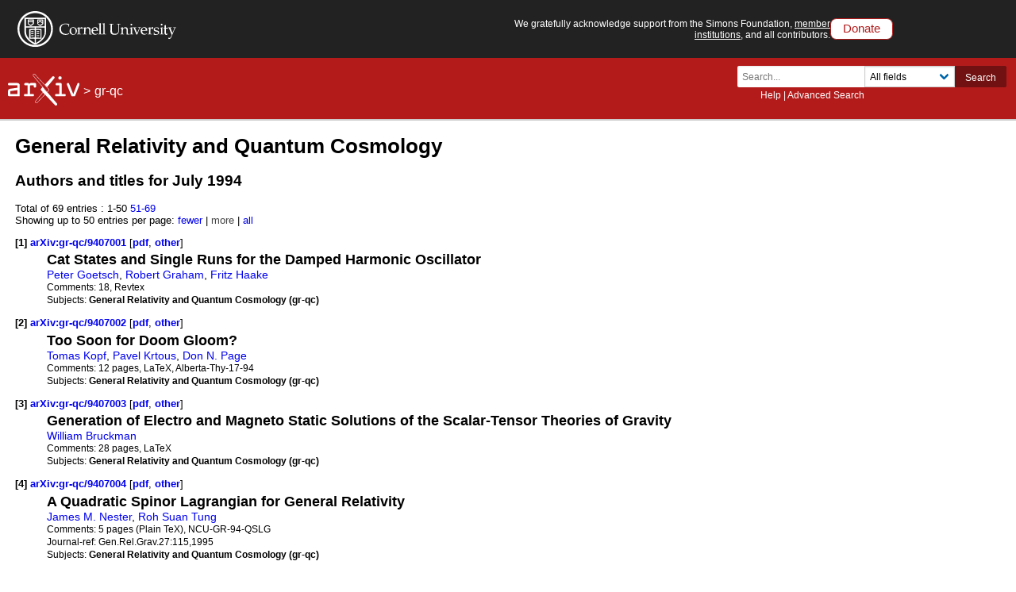

--- FILE ---
content_type: text/html; charset=utf-8
request_url: https://www.arxiv.org/list/gr-qc/1994-07
body_size: 80343
content:
<!DOCTYPE html>
<html lang="en">

<head>  <title>General Relativity and Quantum Cosmology Jul 1994</title>
  <meta name="viewport" content="width=device-width, initial-scale=1">
  <link rel="apple-touch-icon" sizes="180x180" href="/static/browse/0.3.4/images/icons/apple-touch-icon.png">
  <link rel="icon" type="image/png" sizes="32x32" href="/static/browse/0.3.4/images/icons/favicon-32x32.png">
  <link rel="icon" type="image/png" sizes="16x16" href="/static/browse/0.3.4/images/icons/favicon-16x16.png">
  <link rel="manifest" href="/static/browse/0.3.4/images/icons/site.webmanifest">
  <link rel="mask-icon" href="/static/browse/0.3.4/images/icons/safari-pinned-tab.svg" color="#5bbad5">
  <meta name="msapplication-TileColor" content="#da532c">
  <meta name="theme-color" content="#ffffff">
  <link rel="stylesheet" type="text/css" media="screen" href="/static/browse/0.3.4/css/arXiv.css?v=20241206" />
  <link rel="stylesheet" type="text/css" media="print" href="/static/browse/0.3.4/css/arXiv-print.css?v=20200611" />
  <link rel="stylesheet" type="text/css" media="screen" href="/static/browse/0.3.4/css/browse_search.css" />
  <script language="javascript" src="/static/browse/0.3.4/js/accordion.js" ></script>
  <script language="javascript" src="/static/browse/0.3.4/js/optin-modal.js?v=20250819"></script>
  
  <script src="/static/browse/0.3.4/js/mathjaxToggle.min.js" type="text/javascript"></script>
  <script type="text/javascript" language="javascript">mathjaxToggle();</script>
</head>

<body  class="with-cu-identity">
  
  
  <div class="flex-wrap-footer">
    <header>
      <a href="#content" class="is-sr-only">Skip to main content</a>
      <!-- start desktop header -->
      <div class="columns is-vcentered is-hidden-mobile" id="cu-identity">
        <div class="column" id="cu-logo">
          <a href="https://www.cornell.edu/"><img src="/static/browse/0.3.4/images/icons/cu/cornell-reduced-white-SMALL.svg" alt="Cornell University" /></a>
        </div><!-- /from April 7 at 1:00 AM to May 29 at 21:40 --><!-- /from May 2 at 1:00 AM to May 5 at 9:45 AM --><div class="column" id="support-ack">
          <span id="support-ack-url">We gratefully acknowledge support from the Simons Foundation, <a href="https://info.arxiv.org/about/ourmembers.html">member institutions</a>, and all contributors.</span>
          <a href="https://info.arxiv.org/about/donate.html" class="btn-header-donate">Donate</a>
        </div>
      </div>

      <div id="header" class="is-hidden-mobile">
<a aria-hidden="true" tabindex="-1" href="/IgnoreMe"></a>
<div class="header-breadcrumbs">
  <a href="/"><img src="/static/browse/0.3.4/images/arxiv-logo-one-color-white.svg" alt="arxiv logo" style="height:40px;"/></a> <span>&gt;</span>
  <a href="/list/gr-qc/recent">gr-qc</a>
  </div>

        <div class="columns is-vcentered is-mobile" style="justify-content: flex-end;">
        </div>

          <div class="search-block level-right">
    <form class="level-item mini-search" method="GET" action="https://arxiv.org/search">
      <div class="field has-addons">
        <div class="control">
          <input class="input is-small" type="text" name="query" placeholder="Search..." aria-label="Search term or terms" />
          <p class="help"><a href="https://info.arxiv.org/help">Help</a> | <a href="https://arxiv.org/search/advanced">Advanced Search</a></p>
        </div>
        <div class="control">
          <div class="select is-small">
            <select name="searchtype" aria-label="Field to search">
              <option value="all" selected="selected">All fields</option>
              <option value="title">Title</option>
              <option value="author">Author</option>
              <option value="abstract">Abstract</option>
              <option value="comments">Comments</option>
              <option value="journal_ref">Journal reference</option>
              <option value="acm_class">ACM classification</option>
              <option value="msc_class">MSC classification</option>
              <option value="report_num">Report number</option>
              <option value="paper_id">arXiv identifier</option>
              <option value="doi">DOI</option>
              <option value="orcid">ORCID</option>
              <option value="author_id">arXiv author ID</option>
              <option value="help">Help pages</option>
              <option value="full_text">Full text</option>
            </select>
          </div>
        </div>
        <input type="hidden" name="source" value="header">
        <button class="button is-small is-cul-darker">Search</button>
      </div>
    </form>
  </div>
     </div><!-- /end desktop header -->

      <div class="mobile-header">
        <div class="columns is-mobile">
          <div class="column logo-arxiv"><a href="https://arxiv.org/"><img src="/static/browse/0.3.4/images/arxiv-logomark-small-white.svg" alt="arXiv logo" style="height:60px;" /></a></div>
          <div class="column logo-cornell"><a href="https://www.cornell.edu/">
            <picture>
              <source media="(min-width: 501px)"
                srcset="/static/browse/0.3.4/images/icons/cu/cornell-reduced-white-SMALL.svg  400w"
                sizes="400w" />
              <source srcset="/static/browse/0.3.4/images/icons/cu/cornell_seal_simple_black.svg 2x" />
              <img src="/static/browse/0.3.4/images/icons/cu/cornell-reduced-white-SMALL.svg" alt="Cornell University Logo" />
            </picture>
          </a></div>
          <div class="column nav" id="toggle-container" role="menubar">
            <button class="toggle-control"><svg xmlns="http://www.w3.org/2000/svg" viewBox="0 0 512 512" class="icon filter-white"><title>open search</title><path d="M505 442.7L405.3 343c-4.5-4.5-10.6-7-17-7H372c27.6-35.3 44-79.7 44-128C416 93.1 322.9 0 208 0S0 93.1 0 208s93.1 208 208 208c48.3 0 92.7-16.4 128-44v16.3c0 6.4 2.5 12.5 7 17l99.7 99.7c9.4 9.4 24.6 9.4 33.9 0l28.3-28.3c9.4-9.4 9.4-24.6.1-34zM208 336c-70.7 0-128-57.2-128-128 0-70.7 57.2-128 128-128 70.7 0 128 57.2 128 128 0 70.7-57.2 128-128 128z"/></svg></button>
            <div class="mobile-toggle-block toggle-target">
              <form class="mobile-search-form" method="GET" action="https://arxiv.org/search">
                <div class="field has-addons">
                  <input class="input" type="text" name="query" placeholder="Search..." aria-label="Search term or terms" />
                  <input type="hidden" name="source" value="header">
                  <input type="hidden" name="searchtype" value="all">
                  <button class="button">GO</button>
                </div>
              </form>
            </div>

            <button class="toggle-control"><svg xmlns="http://www.w3.org/2000/svg" viewBox="0 0 448 512" class="icon filter-white" role="menu"><title>open navigation menu</title><path d="M16 132h416c8.837 0 16-7.163 16-16V76c0-8.837-7.163-16-16-16H16C7.163 60 0 67.163 0 76v40c0 8.837 7.163 16 16 16zm0 160h416c8.837 0 16-7.163 16-16v-40c0-8.837-7.163-16-16-16H16c-8.837 0-16 7.163-16 16v40c0 8.837 7.163 16 16 16zm0 160h416c8.837 0 16-7.163 16-16v-40c0-8.837-7.163-16-16-16H16c-8.837 0-16 7.163-16 16v40c0 8.837 7.163 16 16 16z"/ ></svg></button>
            <div class="mobile-toggle-block toggle-target">
              <nav class="mobile-menu" aria-labelledby="mobilemenulabel">
                <h2 id="mobilemenulabel">quick links</h2>
                <ul>
                    <li><a href="https://arxiv.org/login">Login</a></li>
                    <li><a href="https://info.arxiv.org/help">Help Pages</a></li>
                    <li><a href="https://info.arxiv.org/about">About</a></li>
                </ul>
              </nav>
            </div>
          </div>
        </div>
      </div><!-- /end mobile-header -->
    </header>

    <main>
      <div id="content">
<div id='content-inner'>
<div id='dlpage'>
  <h1>General Relativity and Quantum Cosmology</h1>


<h2>Authors and titles for July 1994 </h2>

      <div class='paging'>Total of 69 entries :      <span>1-50</span>
      <a href=/list/gr-qc/1994-07?skip=50&amp;show=50>51-69</a>

    </div>
    <div class='morefewer'>Showing up to 50 entries per page:
          <a href=/list/gr-qc/1994-07?skip=0&amp;show=25 rel="nofollow">
      fewer</a>
 |
          <span style="color: #454545">more</span>
 |
          <a href=/list/gr-qc/1994-07?skip=0&amp;show=2000 rel="nofollow">
      all</a>

    </div>



    <dl id='articles'>


    <dt>
      <a name='item1'>[1]</a>
      <a href ="/abs/gr-qc/9407001" title="Abstract" id="gr-qc/9407001">
        arXiv:gr-qc/9407001
      </a>
      
        [<a href="/pdf/gr-qc/9407001" title="Download PDF" id="pdf-gr-qc/9407001" aria-labelledby="pdf-gr-qc/9407001">pdf</a>, <a href="/format/gr-qc/9407001" title="Other formats" id="oth-gr-qc/9407001" aria-labelledby="oth-gr-qc/9407001">other</a>]
    </dt>
    <dd>
      <div class='meta'>
        <div class='list-title mathjax'><span class='descriptor'>Title:</span>
          Cat States and Single Runs for the Damped Harmonic Oscillator
        </div>
        <div class='list-authors'><a href="https://arxiv.org/search/gr-qc?searchtype=author&amp;query=Goetsch,+P">Peter Goetsch</a>, <a href="https://arxiv.org/search/gr-qc?searchtype=author&amp;query=Graham,+R">Robert Graham</a>, <a href="https://arxiv.org/search/gr-qc?searchtype=author&amp;query=Haake,+F">Fritz Haake</a></div>

        <div class='list-comments mathjax'><span class='descriptor'>Comments:</span>
          18, Revtex
        </div>


        <div class='list-subjects'><span class='descriptor'>Subjects:</span>
          <span class="primary-subject">General Relativity and Quantum Cosmology (gr-qc)</span>
        </div>

      </div>
    </dd>
    <dt>
      <a name='item2'>[2]</a>
      <a href ="/abs/gr-qc/9407002" title="Abstract" id="gr-qc/9407002">
        arXiv:gr-qc/9407002
      </a>
      
        [<a href="/pdf/gr-qc/9407002" title="Download PDF" id="pdf-gr-qc/9407002" aria-labelledby="pdf-gr-qc/9407002">pdf</a>, <a href="/format/gr-qc/9407002" title="Other formats" id="oth-gr-qc/9407002" aria-labelledby="oth-gr-qc/9407002">other</a>]
    </dt>
    <dd>
      <div class='meta'>
        <div class='list-title mathjax'><span class='descriptor'>Title:</span>
          Too Soon for Doom Gloom?
        </div>
        <div class='list-authors'><a href="https://arxiv.org/search/gr-qc?searchtype=author&amp;query=Kopf,+T">Tomas Kopf</a>, <a href="https://arxiv.org/search/gr-qc?searchtype=author&amp;query=Krtous,+P">Pavel Krtous</a>, <a href="https://arxiv.org/search/gr-qc?searchtype=author&amp;query=Page,+D+N">Don N. Page</a></div>

        <div class='list-comments mathjax'><span class='descriptor'>Comments:</span>
          12 pages, LaTeX, Alberta-Thy-17-94
        </div>


        <div class='list-subjects'><span class='descriptor'>Subjects:</span>
          <span class="primary-subject">General Relativity and Quantum Cosmology (gr-qc)</span>
        </div>

      </div>
    </dd>
    <dt>
      <a name='item3'>[3]</a>
      <a href ="/abs/gr-qc/9407003" title="Abstract" id="gr-qc/9407003">
        arXiv:gr-qc/9407003
      </a>
      
        [<a href="/pdf/gr-qc/9407003" title="Download PDF" id="pdf-gr-qc/9407003" aria-labelledby="pdf-gr-qc/9407003">pdf</a>, <a href="/format/gr-qc/9407003" title="Other formats" id="oth-gr-qc/9407003" aria-labelledby="oth-gr-qc/9407003">other</a>]
    </dt>
    <dd>
      <div class='meta'>
        <div class='list-title mathjax'><span class='descriptor'>Title:</span>
          Generation of Electro and Magneto Static Solutions of the Scalar-Tensor Theories of Gravity
        </div>
        <div class='list-authors'><a href="https://arxiv.org/search/gr-qc?searchtype=author&amp;query=Bruckman,+W">William Bruckman</a></div>

        <div class='list-comments mathjax'><span class='descriptor'>Comments:</span>
          28 pages, LaTeX
        </div>


        <div class='list-subjects'><span class='descriptor'>Subjects:</span>
          <span class="primary-subject">General Relativity and Quantum Cosmology (gr-qc)</span>
        </div>

      </div>
    </dd>
    <dt>
      <a name='item4'>[4]</a>
      <a href ="/abs/gr-qc/9407004" title="Abstract" id="gr-qc/9407004">
        arXiv:gr-qc/9407004
      </a>
      
        [<a href="/pdf/gr-qc/9407004" title="Download PDF" id="pdf-gr-qc/9407004" aria-labelledby="pdf-gr-qc/9407004">pdf</a>, <a href="/format/gr-qc/9407004" title="Other formats" id="oth-gr-qc/9407004" aria-labelledby="oth-gr-qc/9407004">other</a>]
    </dt>
    <dd>
      <div class='meta'>
        <div class='list-title mathjax'><span class='descriptor'>Title:</span>
          A Quadratic Spinor Lagrangian for General Relativity
        </div>
        <div class='list-authors'><a href="https://arxiv.org/search/gr-qc?searchtype=author&amp;query=Nester,+J+M">James M. Nester</a>, <a href="https://arxiv.org/search/gr-qc?searchtype=author&amp;query=Tung,+R+S">Roh Suan Tung</a></div>

        <div class='list-comments mathjax'><span class='descriptor'>Comments:</span>
          5 pages (Plain TeX), NCU-GR-94-QSLG
        </div>

        <div class='list-journal-ref'><span class='descriptor'>Journal-ref:</span>
          Gen.Rel.Grav.27:115,1995
        </div>

        <div class='list-subjects'><span class='descriptor'>Subjects:</span>
          <span class="primary-subject">General Relativity and Quantum Cosmology (gr-qc)</span>
        </div>

      </div>
    </dd>
    <dt>
      <a name='item5'>[5]</a>
      <a href ="/abs/gr-qc/9407005" title="Abstract" id="gr-qc/9407005">
        arXiv:gr-qc/9407005
      </a>
      
        [<a href="/pdf/gr-qc/9407005" title="Download PDF" id="pdf-gr-qc/9407005" aria-labelledby="pdf-gr-qc/9407005">pdf</a>, <a href="/format/gr-qc/9407005" title="Other formats" id="oth-gr-qc/9407005" aria-labelledby="oth-gr-qc/9407005">other</a>]
    </dt>
    <dd>
      <div class='meta'>
        <div class='list-title mathjax'><span class='descriptor'>Title:</span>
          A Class of Quasi-Stationary Regular Line Elements for the Schwarzschild Geometry
        </div>
        <div class='list-authors'><a href="https://arxiv.org/search/gr-qc?searchtype=author&amp;query=Lake,+K">Kayll Lake</a></div>

        <div class='list-comments mathjax'><span class='descriptor'>Comments:</span>
          2 pages, LaTeX
        </div>


        <div class='list-subjects'><span class='descriptor'>Subjects:</span>
          <span class="primary-subject">General Relativity and Quantum Cosmology (gr-qc)</span>
        </div>

      </div>
    </dd>
    <dt>
      <a name='item6'>[6]</a>
      <a href ="/abs/gr-qc/9407006" title="Abstract" id="gr-qc/9407006">
        arXiv:gr-qc/9407006
      </a>
      
        [<a href="/pdf/gr-qc/9407006" title="Download PDF" id="pdf-gr-qc/9407006" aria-labelledby="pdf-gr-qc/9407006">pdf</a>, <a href="/format/gr-qc/9407006" title="Other formats" id="oth-gr-qc/9407006" aria-labelledby="oth-gr-qc/9407006">other</a>]
    </dt>
    <dd>
      <div class='meta'>
        <div class='list-title mathjax'><span class='descriptor'>Title:</span>
          Extended Geometry of Black Holes
        </div>
        <div class='list-authors'><a href="https://arxiv.org/search/gr-qc?searchtype=author&amp;query=Peeters,+K">K. Peeters</a>, <a href="https://arxiv.org/search/gr-qc?searchtype=author&amp;query=Schweigert,+C">C. Schweigert</a>, <a href="https://arxiv.org/search/gr-qc?searchtype=author&amp;query=van+Holten,+J">J.W. van Holten</a></div>

        <div class='list-comments mathjax'><span class='descriptor'>Comments:</span>
          9pp. (A4) LaTeX, <a href="http://epsf.sty" rel="external noopener nofollow" class="link-external link-http">this http URL</a>, 1 figure, appended as a compressed and uuencoded postscript file, NIKHEF-H/94-03
        </div>

        <div class='list-journal-ref'><span class='descriptor'>Journal-ref:</span>
          Class.Quant.Grav.12:173-180,1995
        </div>

        <div class='list-subjects'><span class='descriptor'>Subjects:</span>
          <span class="primary-subject">General Relativity and Quantum Cosmology (gr-qc)</span>; High Energy Physics - Theory (hep-th)
        </div>

      </div>
    </dd>
    <dt>
      <a name='item7'>[7]</a>
      <a href ="/abs/gr-qc/9407007" title="Abstract" id="gr-qc/9407007">
        arXiv:gr-qc/9407007
      </a>
      
        [<a href="/pdf/gr-qc/9407007" title="Download PDF" id="pdf-gr-qc/9407007" aria-labelledby="pdf-gr-qc/9407007">pdf</a>, <a href="/format/gr-qc/9407007" title="Other formats" id="oth-gr-qc/9407007" aria-labelledby="oth-gr-qc/9407007">other</a>]
    </dt>
    <dd>
      <div class='meta'>
        <div class='list-title mathjax'><span class='descriptor'>Title:</span>
          Exact Solutions for Cosmological Perturbations with Collisionless Matter
        </div>
        <div class='list-authors'><a href="https://arxiv.org/search/gr-qc?searchtype=author&amp;query=Schwarz,+D+J">Dominik J. Schwarz</a></div>

        <div class='list-comments mathjax'><span class='descriptor'>Comments:</span>
          4 pp., LaTeX, 2 figures (postscript), TUW-94-11
        </div>


        <div class='list-subjects'><span class='descriptor'>Subjects:</span>
          <span class="primary-subject">General Relativity and Quantum Cosmology (gr-qc)</span>; Astrophysics (astro-ph)
        </div>

      </div>
    </dd>
    <dt>
      <a name='item8'>[8]</a>
      <a href ="/abs/gr-qc/9407008" title="Abstract" id="gr-qc/9407008">
        arXiv:gr-qc/9407008
      </a>
      
        [<a href="/pdf/gr-qc/9407008" title="Download PDF" id="pdf-gr-qc/9407008" aria-labelledby="pdf-gr-qc/9407008">pdf</a>, <a href="/format/gr-qc/9407008" title="Other formats" id="oth-gr-qc/9407008" aria-labelledby="oth-gr-qc/9407008">other</a>]
    </dt>
    <dd>
      <div class='meta'>
        <div class='list-title mathjax'><span class='descriptor'>Title:</span>
          On Variational Principles for Gravitating Perfect Fluids
        </div>
        <div class='list-authors'><a href="https://arxiv.org/search/gr-qc?searchtype=author&amp;query=Brown,+J+D">J. David Brown</a></div>

        <div class='list-comments mathjax'><span class='descriptor'>Comments:</span>
          (29 pages, REVTEX) (\end{document} statement has been added. That&#39;s all.)
        </div>


        <div class='list-subjects'><span class='descriptor'>Subjects:</span>
          <span class="primary-subject">General Relativity and Quantum Cosmology (gr-qc)</span>
        </div>

      </div>
    </dd>
    <dt>
      <a name='item9'>[9]</a>
      <a href ="/abs/gr-qc/9407009" title="Abstract" id="gr-qc/9407009">
        arXiv:gr-qc/9407009
      </a>
      
        [<a href="/pdf/gr-qc/9407009" title="Download PDF" id="pdf-gr-qc/9407009" aria-labelledby="pdf-gr-qc/9407009">pdf</a>, <a href="/format/gr-qc/9407009" title="Other formats" id="oth-gr-qc/9407009" aria-labelledby="oth-gr-qc/9407009">other</a>]
    </dt>
    <dd>
      <div class='meta'>
        <div class='list-title mathjax'><span class='descriptor'>Title:</span>
          Instability Proof for Einstein-Yang-Mills Solitons with Arbitrary Gauge Groups
        </div>
        <div class='list-authors'><a href="https://arxiv.org/search/gr-qc?searchtype=author&amp;query=Brodbeck,+O">Othmar Brodbeck</a>, <a href="https://arxiv.org/search/gr-qc?searchtype=author&amp;query=Straumann,+N">Norbert Straumann</a></div>

        <div class='list-comments mathjax'><span class='descriptor'>Comments:</span>
          18 pages, Latex, ZU-TH 19/94
        </div>


        <div class='list-subjects'><span class='descriptor'>Subjects:</span>
          <span class="primary-subject">General Relativity and Quantum Cosmology (gr-qc)</span>
        </div>

      </div>
    </dd>
    <dt>
      <a name='item10'>[10]</a>
      <a href ="/abs/gr-qc/9407010" title="Abstract" id="gr-qc/9407010">
        arXiv:gr-qc/9407010
      </a>
      
        [<a href="/pdf/gr-qc/9407010" title="Download PDF" id="pdf-gr-qc/9407010" aria-labelledby="pdf-gr-qc/9407010">pdf</a>, <a href="/format/gr-qc/9407010" title="Other formats" id="oth-gr-qc/9407010" aria-labelledby="oth-gr-qc/9407010">other</a>]
    </dt>
    <dd>
      <div class='meta'>
        <div class='list-title mathjax'><span class='descriptor'>Title:</span>
          Four Dimensional Conformal Gravity, Confinement, and Galactic Rotation Curves
        </div>
        <div class='list-authors'><a href="https://arxiv.org/search/gr-qc?searchtype=author&amp;query=Mannheim,+P+D">Philip D. Mannheim</a> (University of Connecticut)</div>

        <div class='list-comments mathjax'><span class='descriptor'>Comments:</span>
          UCONN-94-3, plain TeX, 14 pages (plus 1 figure already shown in Ap. J. 419, 150 (1993) - or requests to mannheim@uconnvm.<a href="http://uconn.edu" rel="external noopener nofollow" class="link-external link-http">this http URL</a>). To appear in the proceedings of PASCOS 94
        </div>


        <div class='list-subjects'><span class='descriptor'>Subjects:</span>
          <span class="primary-subject">General Relativity and Quantum Cosmology (gr-qc)</span>; Astrophysics (astro-ph); High Energy Physics - Theory (hep-th)
        </div>

      </div>
    </dd>
    <dt>
      <a name='item11'>[11]</a>
      <a href ="/abs/gr-qc/9407011" title="Abstract" id="gr-qc/9407011">
        arXiv:gr-qc/9407011
      </a>
      
        [<a href="/pdf/gr-qc/9407011" title="Download PDF" id="pdf-gr-qc/9407011" aria-labelledby="pdf-gr-qc/9407011">pdf</a>, <a href="/format/gr-qc/9407011" title="Other formats" id="oth-gr-qc/9407011" aria-labelledby="oth-gr-qc/9407011">other</a>]
    </dt>
    <dd>
      <div class='meta'>
        <div class='list-title mathjax'><span class='descriptor'>Title:</span>
          Parametric Manifolds I: Extrinsic Approach
        </div>
        <div class='list-authors'><a href="https://arxiv.org/search/gr-qc?searchtype=author&amp;query=Boersma,+S">Stuart Boersma</a>, <a href="https://arxiv.org/search/gr-qc?searchtype=author&amp;query=Dray,+T">Tevian Dray</a></div>

        <div class='list-comments mathjax'><span class='descriptor'>Comments:</span>
          Plain TeX, 21 pages, no figures
        </div>

        <div class='list-journal-ref'><span class='descriptor'>Journal-ref:</span>
          J.Math.Phys. 36 (1995) 1378-1393
        </div>

        <div class='list-subjects'><span class='descriptor'>Subjects:</span>
          <span class="primary-subject">General Relativity and Quantum Cosmology (gr-qc)</span>; Differential Geometry (math.DG)
        </div>

      </div>
    </dd>
    <dt>
      <a name='item12'>[12]</a>
      <a href ="/abs/gr-qc/9407012" title="Abstract" id="gr-qc/9407012">
        arXiv:gr-qc/9407012
      </a>
      
        [<a href="/pdf/gr-qc/9407012" title="Download PDF" id="pdf-gr-qc/9407012" aria-labelledby="pdf-gr-qc/9407012">pdf</a>, <a href="/format/gr-qc/9407012" title="Other formats" id="oth-gr-qc/9407012" aria-labelledby="oth-gr-qc/9407012">other</a>]
    </dt>
    <dd>
      <div class='meta'>
        <div class='list-title mathjax'><span class='descriptor'>Title:</span>
          Parametric Manifolds II: Intrinsic Approach
        </div>
        <div class='list-authors'><a href="https://arxiv.org/search/gr-qc?searchtype=author&amp;query=Boersma,+S">Stuart Boersma</a>, <a href="https://arxiv.org/search/gr-qc?searchtype=author&amp;query=Dray,+T">Tevian Dray</a></div>

        <div class='list-comments mathjax'><span class='descriptor'>Comments:</span>
          Plain TeX, 13 pages, no figures
        </div>

        <div class='list-journal-ref'><span class='descriptor'>Journal-ref:</span>
          J.Math.Phys. 36 (1995) 1394-1403
        </div>

        <div class='list-subjects'><span class='descriptor'>Subjects:</span>
          <span class="primary-subject">General Relativity and Quantum Cosmology (gr-qc)</span>; Differential Geometry (math.DG)
        </div>

      </div>
    </dd>
    <dt>
      <a name='item13'>[13]</a>
      <a href ="/abs/gr-qc/9407013" title="Abstract" id="gr-qc/9407013">
        arXiv:gr-qc/9407013
      </a>
      
        [<a href="/pdf/gr-qc/9407013" title="Download PDF" id="pdf-gr-qc/9407013" aria-labelledby="pdf-gr-qc/9407013">pdf</a>, <a href="/format/gr-qc/9407013" title="Other formats" id="oth-gr-qc/9407013" aria-labelledby="oth-gr-qc/9407013">other</a>]
    </dt>
    <dd>
      <div class='meta'>
        <div class='list-title mathjax'><span class='descriptor'>Title:</span>
          Gravity Balls
        </div>
        <div class='list-authors'><a href="https://arxiv.org/search/gr-qc?searchtype=author&amp;query=Lohia,+D">Daksh Lohia</a></div>

        <div class='list-comments mathjax'><span class='descriptor'>Comments:</span>
          Normal TeX, 6 pages, 1 figure available from author
        </div>


        <div class='list-subjects'><span class='descriptor'>Subjects:</span>
          <span class="primary-subject">General Relativity and Quantum Cosmology (gr-qc)</span>
        </div>

      </div>
    </dd>
    <dt>
      <a name='item14'>[14]</a>
      <a href ="/abs/gr-qc/9407014" title="Abstract" id="gr-qc/9407014">
        arXiv:gr-qc/9407014
      </a>
      
        [<a href="/pdf/gr-qc/9407014" title="Download PDF" id="pdf-gr-qc/9407014" aria-labelledby="pdf-gr-qc/9407014">pdf</a>, <a href="/format/gr-qc/9407014" title="Other formats" id="oth-gr-qc/9407014" aria-labelledby="oth-gr-qc/9407014">other</a>]
    </dt>
    <dd>
      <div class='meta'>
        <div class='list-title mathjax'><span class='descriptor'>Title:</span>
          Non - Topological Solitons in non-minimally coupled Scalar fields: Theory and consequences
        </div>
        <div class='list-authors'><a href="https://arxiv.org/search/gr-qc?searchtype=author&amp;query=Lohia,+D">Daksh Lohia</a></div>

        <div class='list-comments mathjax'><span class='descriptor'>Comments:</span>
          Normal TeX, 19 pages, 3 figures available from author
        </div>


        <div class='list-subjects'><span class='descriptor'>Subjects:</span>
          <span class="primary-subject">General Relativity and Quantum Cosmology (gr-qc)</span>
        </div>

      </div>
    </dd>
    <dt>
      <a name='item15'>[15]</a>
      <a href ="/abs/gr-qc/9407015" title="Abstract" id="gr-qc/9407015">
        arXiv:gr-qc/9407015
      </a>
      
        [<a href="/pdf/gr-qc/9407015" title="Download PDF" id="pdf-gr-qc/9407015" aria-labelledby="pdf-gr-qc/9407015">pdf</a>, <a href="/format/gr-qc/9407015" title="Other formats" id="oth-gr-qc/9407015" aria-labelledby="oth-gr-qc/9407015">other</a>]
    </dt>
    <dd>
      <div class='meta'>
        <div class='list-title mathjax'><span class='descriptor'>Title:</span>
          Simplicial Euclidean Relativistic Lagrangian
        </div>
        <div class='list-authors'><a href="https://arxiv.org/search/gr-qc?searchtype=author&amp;query=Piso,+M+I">Marius. I. Piso</a></div>

        <div class='list-comments mathjax'><span class='descriptor'>Comments:</span>
          9p., TCILatex
        </div>


        <div class='list-subjects'><span class='descriptor'>Subjects:</span>
          <span class="primary-subject">General Relativity and Quantum Cosmology (gr-qc)</span>; High Energy Physics - Theory (hep-th)
        </div>

      </div>
    </dd>
    <dt>
      <a name='item16'>[16]</a>
      <a href ="/abs/gr-qc/9407016" title="Abstract" id="gr-qc/9407016">
        arXiv:gr-qc/9407016
      </a>
      
        [<a href="/pdf/gr-qc/9407016" title="Download PDF" id="pdf-gr-qc/9407016" aria-labelledby="pdf-gr-qc/9407016">pdf</a>, <a href="/format/gr-qc/9407016" title="Other formats" id="oth-gr-qc/9407016" aria-labelledby="oth-gr-qc/9407016">other</a>]
    </dt>
    <dd>
      <div class='meta'>
        <div class='list-title mathjax'><span class='descriptor'>Title:</span>
          Horizon quantization and thermodynamics of the 2+1 black hole
        </div>
        <div class='list-authors'><a href="https://arxiv.org/search/gr-qc?searchtype=author&amp;query=Maggiore,+M">Michele Maggiore</a></div>

        <div class='list-comments mathjax'><span class='descriptor'>Comments:</span>
          7 pages, IFUP-TH 43/94
        </div>


        <div class='list-subjects'><span class='descriptor'>Subjects:</span>
          <span class="primary-subject">General Relativity and Quantum Cosmology (gr-qc)</span>
        </div>

      </div>
    </dd>
    <dt>
      <a name='item17'>[17]</a>
      <a href ="/abs/gr-qc/9407017" title="Abstract" id="gr-qc/9407017">
        arXiv:gr-qc/9407017
      </a>
      
        [<a href="/pdf/gr-qc/9407017" title="Download PDF" id="pdf-gr-qc/9407017" aria-labelledby="pdf-gr-qc/9407017">pdf</a>, <a href="/format/gr-qc/9407017" title="Other formats" id="oth-gr-qc/9407017" aria-labelledby="oth-gr-qc/9407017">other</a>]
    </dt>
    <dd>
      <div class='meta'>
        <div class='list-title mathjax'><span class='descriptor'>Title:</span>
          Linear Bimetric Gravitation Theory
        </div>
        <div class='list-authors'><a href="https://arxiv.org/search/gr-qc?searchtype=author&amp;query=Ionescu-Pallas,+N">N. Ionescu-Pallas</a>, <a href="https://arxiv.org/search/gr-qc?searchtype=author&amp;query=Piso,+M">M.I. Piso</a>, <a href="https://arxiv.org/search/gr-qc?searchtype=author&amp;query=Onofrei,+S">S. Onofrei</a></div>

        <div class='list-comments mathjax'><span class='descriptor'>Comments:</span>
          Gravitational Res. Lab. Bucharest preprint GRL-04-94
        </div>


        <div class='list-subjects'><span class='descriptor'>Subjects:</span>
          <span class="primary-subject">General Relativity and Quantum Cosmology (gr-qc)</span>
        </div>

      </div>
    </dd>
    <dt>
      <a name='item18'>[18]</a>
      <a href ="/abs/gr-qc/9407018" title="Abstract" id="gr-qc/9407018">
        arXiv:gr-qc/9407018
      </a>
      
        [<a href="/pdf/gr-qc/9407018" title="Download PDF" id="pdf-gr-qc/9407018" aria-labelledby="pdf-gr-qc/9407018">pdf</a>, <a href="/format/gr-qc/9407018" title="Other formats" id="oth-gr-qc/9407018" aria-labelledby="oth-gr-qc/9407018">other</a>]
    </dt>
    <dd>
      <div class='meta'>
        <div class='list-title mathjax'><span class='descriptor'>Title:</span>
          A Note on the Symmetries of the Gravitational Field of a Massless Particle
        </div>
        <div class='list-authors'><a href="https://arxiv.org/search/gr-qc?searchtype=author&amp;query=P.C.Aichelburg">P.C.Aichelburg</a>, <a href="https://arxiv.org/search/gr-qc?searchtype=author&amp;query=H.Balasin">H.Balasin</a></div>

        <div class='list-comments mathjax'><span class='descriptor'>Comments:</span>
          10pages, amslatex, TUW-94-12 and UWThPh-1994-27
        </div>

        <div class='list-journal-ref'><span class='descriptor'>Journal-ref:</span>
          Class.Quant.Grav.11:L121-L123,1994
        </div>

        <div class='list-subjects'><span class='descriptor'>Subjects:</span>
          <span class="primary-subject">General Relativity and Quantum Cosmology (gr-qc)</span>
        </div>

      </div>
    </dd>
    <dt>
      <a name='item19'>[19]</a>
      <a href ="/abs/gr-qc/9407019" title="Abstract" id="gr-qc/9407019">
        arXiv:gr-qc/9407019
      </a>
      
        [<a href="/pdf/gr-qc/9407019" title="Download PDF" id="pdf-gr-qc/9407019" aria-labelledby="pdf-gr-qc/9407019">pdf</a>, <a href="/format/gr-qc/9407019" title="Other formats" id="oth-gr-qc/9407019" aria-labelledby="oth-gr-qc/9407019">other</a>]
    </dt>
    <dd>
      <div class='meta'>
        <div class='list-title mathjax'><span class='descriptor'>Title:</span>
          Multidimensional Cosmology with Multicomponent Perfect Fluid and Toda Lattices
        </div>
        <div class='list-authors'><a href="https://arxiv.org/search/gr-qc?searchtype=author&amp;query=Gavrilov,+V">V.R. Gavrilov</a>, <a href="https://arxiv.org/search/gr-qc?searchtype=author&amp;query=Ivashchuk,+V+D">V. D. Ivashchuk</a>, <a href="https://arxiv.org/search/gr-qc?searchtype=author&amp;query=Melnikov,+V+N">V. N. Melnikov</a></div>

        <div class='list-comments mathjax'><span class='descriptor'>Comments:</span>
          21 pages
        </div>


        <div class='list-subjects'><span class='descriptor'>Subjects:</span>
          <span class="primary-subject">General Relativity and Quantum Cosmology (gr-qc)</span>
        </div>

      </div>
    </dd>
    <dt>
      <a name='item20'>[20]</a>
      <a href ="/abs/gr-qc/9407020" title="Abstract" id="gr-qc/9407020">
        arXiv:gr-qc/9407020
      </a>
      
        [<a href="/pdf/gr-qc/9407020" title="Download PDF" id="pdf-gr-qc/9407020" aria-labelledby="pdf-gr-qc/9407020">pdf</a>, <a href="/format/gr-qc/9407020" title="Other formats" id="oth-gr-qc/9407020" aria-labelledby="oth-gr-qc/9407020">other</a>]
    </dt>
    <dd>
      <div class='meta'>
        <div class='list-title mathjax'><span class='descriptor'>Title:</span>
          Slicing, Threading &amp; Parametric Manifolds
        </div>
        <div class='list-authors'><a href="https://arxiv.org/search/gr-qc?searchtype=author&amp;query=Boersma,+S">Stuart Boersma</a>, <a href="https://arxiv.org/search/gr-qc?searchtype=author&amp;query=Dray,+T">Tevian Dray</a></div>

        <div class='list-comments mathjax'><span class='descriptor'>Comments:</span>
          Plain TeX, 18 pages, 5 PostScript figures (psfig)
        </div>

        <div class='list-journal-ref'><span class='descriptor'>Journal-ref:</span>
          Gen.Rel.Grav. 27 (1995) 319-339
        </div>

        <div class='list-subjects'><span class='descriptor'>Subjects:</span>
          <span class="primary-subject">General Relativity and Quantum Cosmology (gr-qc)</span>
        </div>

      </div>
    </dd>
    <dt>
      <a name='item21'>[21]</a>
      <a href ="/abs/gr-qc/9407021" title="Abstract" id="gr-qc/9407021">
        arXiv:gr-qc/9407021
      </a>
      
        [<a href="/pdf/gr-qc/9407021" title="Download PDF" id="pdf-gr-qc/9407021" aria-labelledby="pdf-gr-qc/9407021">pdf</a>, <a href="/format/gr-qc/9407021" title="Other formats" id="oth-gr-qc/9407021" aria-labelledby="oth-gr-qc/9407021">other</a>]
    </dt>
    <dd>
      <div class='meta'>
        <div class='list-title mathjax'><span class='descriptor'>Title:</span>
          Global properties of static spherically symmetric charged dilaton spacetimes with a Liouville potential
        </div>
        <div class='list-authors'><a href="https://arxiv.org/search/gr-qc?searchtype=author&amp;query=Poletti,+S">S.J. Poletti</a>, <a href="https://arxiv.org/search/gr-qc?searchtype=author&amp;query=Wiltshire,+D">D.L. Wiltshire</a></div>

        <div class='list-comments mathjax'><span class='descriptor'>Comments:</span>
          23 pages, phyzzx, 1 Fig (available on request). Note added in proof
        </div>

        <div class='list-journal-ref'><span class='descriptor'>Journal-ref:</span>
          Phys.Rev.D50:7260-7270,1994; Erratum-ibid.D52:3753-3754,1995
        </div>

        <div class='list-subjects'><span class='descriptor'>Subjects:</span>
          <span class="primary-subject">General Relativity and Quantum Cosmology (gr-qc)</span>; High Energy Physics - Theory (hep-th)
        </div>

      </div>
    </dd>
    <dt>
      <a name='item22'>[22]</a>
      <a href ="/abs/gr-qc/9407022" title="Abstract" id="gr-qc/9407022">
        arXiv:gr-qc/9407022
      </a>
      
        [<a href="/pdf/gr-qc/9407022" title="Download PDF" id="pdf-gr-qc/9407022" aria-labelledby="pdf-gr-qc/9407022">pdf</a>, <a href="/format/gr-qc/9407022" title="Other formats" id="oth-gr-qc/9407022" aria-labelledby="oth-gr-qc/9407022">other</a>]
    </dt>
    <dd>
      <div class='meta'>
        <div class='list-title mathjax'><span class='descriptor'>Title:</span>
          A Note on Hartle-Hawking Vacua
        </div>
        <div class='list-authors'><a href="https://arxiv.org/search/gr-qc?searchtype=author&amp;query=Jacobson,+T">Ted Jacobson</a></div>

        <div class='list-comments mathjax'><span class='descriptor'>Comments:</span>
          5 pages, LaTeX
        </div>

        <div class='list-journal-ref'><span class='descriptor'>Journal-ref:</span>
          Phys.Rev.D50:6031-6032,1994
        </div>

        <div class='list-subjects'><span class='descriptor'>Subjects:</span>
          <span class="primary-subject">General Relativity and Quantum Cosmology (gr-qc)</span>; High Energy Physics - Theory (hep-th)
        </div>

      </div>
    </dd>
    <dt>
      <a name='item23'>[23]</a>
      <a href ="/abs/gr-qc/9407023" title="Abstract" id="gr-qc/9407023">
        arXiv:gr-qc/9407023
      </a>
      
        [<a href="/pdf/gr-qc/9407023" title="Download PDF" id="pdf-gr-qc/9407023" aria-labelledby="pdf-gr-qc/9407023">pdf</a>, <a href="/format/gr-qc/9407023" title="Other formats" id="oth-gr-qc/9407023" aria-labelledby="oth-gr-qc/9407023">other</a>]
    </dt>
    <dd>
      <div class='meta'>
        <div class='list-title mathjax'><span class='descriptor'>Title:</span>
          Closed Form Expression for the Momentum Radiated from Cosmic String Loops
        </div>
        <div class='list-authors'><a href="https://arxiv.org/search/gr-qc?searchtype=author&amp;query=Allen,+B">Bruce Allen</a>, <a href="https://arxiv.org/search/gr-qc?searchtype=author&amp;query=Casper,+P">Paul Casper</a>, <a href="https://arxiv.org/search/gr-qc?searchtype=author&amp;query=Ottewill,+A">Adrian Ottewill</a></div>

        <div class='list-comments mathjax'><span class='descriptor'>Comments:</span>
          17 pages, RevTex 3.0, 3 postscript figures and C-language computer code available via anonymous ftp from directory pub/pcasper at <a href="http://alpha1.csd.uwm.edu" rel="external noopener nofollow" class="link-external link-http">this http URL</a>, WISC-MILW-94-TH-15
        </div>

        <div class='list-journal-ref'><span class='descriptor'>Journal-ref:</span>
          Phys.Rev. D51 (1995) 1546-1552
        </div>

        <div class='list-subjects'><span class='descriptor'>Subjects:</span>
          <span class="primary-subject">General Relativity and Quantum Cosmology (gr-qc)</span>; Astrophysics (astro-ph)
        </div>

      </div>
    </dd>
    <dt>
      <a name='item24'>[24]</a>
      <a href ="/abs/gr-qc/9407024" title="Abstract" id="gr-qc/9407024">
        arXiv:gr-qc/9407024
      </a>
      
        [<a href="/pdf/gr-qc/9407024" title="Download PDF" id="pdf-gr-qc/9407024" aria-labelledby="pdf-gr-qc/9407024">pdf</a>, <a href="/format/gr-qc/9407024" title="Other formats" id="oth-gr-qc/9407024" aria-labelledby="oth-gr-qc/9407024">other</a>]
    </dt>
    <dd>
      <div class='meta'>
        <div class='list-title mathjax'><span class='descriptor'>Title:</span>
          Two-Dimensional Black Holes and Planar General Relativity
        </div>
        <div class='list-authors'><a href="https://arxiv.org/search/gr-qc?searchtype=author&amp;query=Lemos,+J+P+S">Jose&#39; P. S. Lemos</a></div>

        <div class='list-comments mathjax'><span class='descriptor'>Comments:</span>
          11 pages, plaintex
        </div>

        <div class='list-journal-ref'><span class='descriptor'>Journal-ref:</span>
          Class.Quant.Grav.12:1081-1086,1995
        </div>

        <div class='list-subjects'><span class='descriptor'>Subjects:</span>
          <span class="primary-subject">General Relativity and Quantum Cosmology (gr-qc)</span>
        </div>

      </div>
    </dd>
    <dt>
      <a name='item25'>[25]</a>
      <a href ="/abs/gr-qc/9407025" title="Abstract" id="gr-qc/9407025">
        arXiv:gr-qc/9407025
      </a>
      
        [<a href="/pdf/gr-qc/9407025" title="Download PDF" id="pdf-gr-qc/9407025" aria-labelledby="pdf-gr-qc/9407025">pdf</a>, <a href="/format/gr-qc/9407025" title="Other formats" id="oth-gr-qc/9407025" aria-labelledby="oth-gr-qc/9407025">other</a>]
    </dt>
    <dd>
      <div class='meta'>
        <div class='list-title mathjax'><span class='descriptor'>Title:</span>
          Decoherence of Homogeneous and Isotropic Geometries in the Presence of Massive Vector Fields
        </div>
        <div class='list-authors'><a href="https://arxiv.org/search/gr-qc?searchtype=author&amp;query=Bertolami,+O">O. Bertolami</a>, <a href="https://arxiv.org/search/gr-qc?searchtype=author&amp;query=Moniz,+P">P.V. Moniz</a></div>

        <div class='list-comments mathjax'><span class='descriptor'>Comments:</span>
          5 pages, DFFCUL 01-07/1993 DF/IST 12.93
        </div>


        <div class='list-subjects'><span class='descriptor'>Subjects:</span>
          <span class="primary-subject">General Relativity and Quantum Cosmology (gr-qc)</span>
        </div>

      </div>
    </dd>
    <dt>
      <a name='item26'>[26]</a>
      <a href ="/abs/gr-qc/9407026" title="Abstract" id="gr-qc/9407026">
        arXiv:gr-qc/9407026
      </a>
      
        [<a href="/pdf/gr-qc/9407026" title="Download PDF" id="pdf-gr-qc/9407026" aria-labelledby="pdf-gr-qc/9407026">pdf</a>, <a href="/format/gr-qc/9407026" title="Other formats" id="oth-gr-qc/9407026" aria-labelledby="oth-gr-qc/9407026">other</a>]
    </dt>
    <dd>
      <div class='meta'>
        <div class='list-title mathjax'><span class='descriptor'>Title:</span>
          Determining parameters of the Neugebauer family of vacuum spacetimes in terms of data specified on the symmetry axis
        </div>
        <div class='list-authors'><a href="https://arxiv.org/search/gr-qc?searchtype=author&amp;query=Ernst,+F+J">Frederick J. Ernst</a></div>

        <div class='list-comments mathjax'><span class='descriptor'>Comments:</span>
          18 pages (REVTEX)
        </div>

        <div class='list-journal-ref'><span class='descriptor'>Journal-ref:</span>
          Phys.Rev. D50 (1994) 4993-4999
        </div>

        <div class='list-subjects'><span class='descriptor'>Subjects:</span>
          <span class="primary-subject">General Relativity and Quantum Cosmology (gr-qc)</span>
        </div>

      </div>
    </dd>
    <dt>
      <a name='item27'>[27]</a>
      <a href ="/abs/gr-qc/9407027" title="Abstract" id="gr-qc/9407027">
        arXiv:gr-qc/9407027
      </a>
      
        [<a href="/pdf/gr-qc/9407027" title="Download PDF" id="pdf-gr-qc/9407027" aria-labelledby="pdf-gr-qc/9407027">pdf</a>, <a href="/format/gr-qc/9407027" title="Other formats" id="oth-gr-qc/9407027" aria-labelledby="oth-gr-qc/9407027">other</a>]
    </dt>
    <dd>
      <div class='meta'>
        <div class='list-title mathjax'><span class='descriptor'>Title:</span>
          Fully Electrified Neugebauer Spacetimes
        </div>
        <div class='list-authors'><a href="https://arxiv.org/search/gr-qc?searchtype=author&amp;query=Ernst,+F+J">Frederick J. Ernst</a></div>

        <div class='list-comments mathjax'><span class='descriptor'>Comments:</span>
          25 pages, REVTEX
        </div>

        <div class='list-journal-ref'><span class='descriptor'>Journal-ref:</span>
          Phys.Rev. D50 (1994) 6179-6189
        </div>

        <div class='list-subjects'><span class='descriptor'>Subjects:</span>
          <span class="primary-subject">General Relativity and Quantum Cosmology (gr-qc)</span>
        </div>

      </div>
    </dd>
    <dt>
      <a name='item28'>[28]</a>
      <a href ="/abs/gr-qc/9407028" title="Abstract" id="gr-qc/9407028">
        arXiv:gr-qc/9407028
      </a>
      
        [<a href="/pdf/gr-qc/9407028" title="Download PDF" id="pdf-gr-qc/9407028" aria-labelledby="pdf-gr-qc/9407028">pdf</a>, <a href="/format/gr-qc/9407028" title="Other formats" id="oth-gr-qc/9407028" aria-labelledby="oth-gr-qc/9407028">other</a>]
    </dt>
    <dd>
      <div class='meta'>
        <div class='list-title mathjax'><span class='descriptor'>Title:</span>
          Billiard Representation for Multidimensional Cosmology with Multicomponent Perfect Fluid near the Singularity
        </div>
        <div class='list-authors'><a href="https://arxiv.org/search/gr-qc?searchtype=author&amp;query=Ivashchuk,+V+D">V. D. Ivashchuk</a>, <a href="https://arxiv.org/search/gr-qc?searchtype=author&amp;query=Melnikov,+V+N">V. N. Melnikov</a></div>

        <div class='list-comments mathjax'><span class='descriptor'>Comments:</span>
          16 pages, LaTex. 4 figures are available upon request (hard copy)
        </div>

        <div class='list-journal-ref'><span class='descriptor'>Journal-ref:</span>
          Class.Quant.Grav.12:809-826,1995
        </div>

        <div class='list-subjects'><span class='descriptor'>Subjects:</span>
          <span class="primary-subject">General Relativity and Quantum Cosmology (gr-qc)</span>
        </div>

      </div>
    </dd>
    <dt>
      <a name='item29'>[29]</a>
      <a href ="/abs/gr-qc/9407029" title="Abstract" id="gr-qc/9407029">
        arXiv:gr-qc/9407029
      </a>
      
        [<a href="/pdf/gr-qc/9407029" title="Download PDF" id="pdf-gr-qc/9407029" aria-labelledby="pdf-gr-qc/9407029">pdf</a>, <a href="/format/gr-qc/9407029" title="Other formats" id="oth-gr-qc/9407029" aria-labelledby="oth-gr-qc/9407029">other</a>]
    </dt>
    <dd>
      <div class='meta'>
        <div class='list-title mathjax'><span class='descriptor'>Title:</span>
          Wormhole Solutions in the Kantowski--Sachs Spacetime
        </div>
        <div class='list-authors'><a href="https://arxiv.org/search/gr-qc?searchtype=author&amp;query=Cavagli%C3%A0,+M">Marco Cavaglià</a></div>

        <div class='list-comments mathjax'><span class='descriptor'>Comments:</span>
          8 pages, PLAIN TEX, Report No: SISSA 74/94/A (to appear in Mod. Phys. Lett. A)
        </div>

        <div class='list-journal-ref'><span class='descriptor'>Journal-ref:</span>
          Mod.Phys.Lett. A9 (1994) 1897-1904
        </div>

        <div class='list-subjects'><span class='descriptor'>Subjects:</span>
          <span class="primary-subject">General Relativity and Quantum Cosmology (gr-qc)</span>; High Energy Physics - Theory (hep-th)
        </div>

      </div>
    </dd>
    <dt>
      <a name='item30'>[30]</a>
      <a href ="/abs/gr-qc/9407030" title="Abstract" id="gr-qc/9407030">
        arXiv:gr-qc/9407030
      </a>
      
        [<a href="/pdf/gr-qc/9407030" title="Download PDF" id="pdf-gr-qc/9407030" aria-labelledby="pdf-gr-qc/9407030">pdf</a>, <a href="/format/gr-qc/9407030" title="Other formats" id="oth-gr-qc/9407030" aria-labelledby="oth-gr-qc/9407030">other</a>]
    </dt>
    <dd>
      <div class='meta'>
        <div class='list-title mathjax'><span class='descriptor'>Title:</span>
          Quantum Electromagnetic Wormholes and Geometrical Description of the Electric Charge
        </div>
        <div class='list-authors'><a href="https://arxiv.org/search/gr-qc?searchtype=author&amp;query=Cavagli%C3%A0,+M">Marco Cavaglià</a></div>

        <div class='list-comments mathjax'><span class='descriptor'>Comments:</span>
          13 pages, PLAIN TEX, Report No: SISSA 92/94/A (to appear in Phys. Rev. D15)
        </div>

        <div class='list-journal-ref'><span class='descriptor'>Journal-ref:</span>
          Phys.Rev. D50 (1994) 5087-5092
        </div>

        <div class='list-subjects'><span class='descriptor'>Subjects:</span>
          <span class="primary-subject">General Relativity and Quantum Cosmology (gr-qc)</span>; High Energy Physics - Theory (hep-th)
        </div>

      </div>
    </dd>
    <dt>
      <a name='item31'>[31]</a>
      <a href ="/abs/gr-qc/9407031" title="Abstract" id="gr-qc/9407031">
        arXiv:gr-qc/9407031
      </a>
      
        [<a href="/pdf/gr-qc/9407031" title="Download PDF" id="pdf-gr-qc/9407031" aria-labelledby="pdf-gr-qc/9407031">pdf</a>, <a href="/format/gr-qc/9407031" title="Other formats" id="oth-gr-qc/9407031" aria-labelledby="oth-gr-qc/9407031">other</a>]
    </dt>
    <dd>
      <div class='meta'>
        <div class='list-title mathjax'><span class='descriptor'>Title:</span>
          Yang--Mills Configurations from 3D Riemann--Cartan Geometry
        </div>
        <div class='list-authors'><a href="https://arxiv.org/search/gr-qc?searchtype=author&amp;query=Mielke,+E">E.W. Mielke</a>, <a href="https://arxiv.org/search/gr-qc?searchtype=author&amp;query=Obukhov,+Y">Y.N. Obukhov</a>, <a href="https://arxiv.org/search/gr-qc?searchtype=author&amp;query=Hehl,+F">F.W. Hehl</a></div>

        <div class='list-comments mathjax'><span class='descriptor'>Comments:</span>
          14 pages, preprint Cologne-thp-1994-h10
        </div>

        <div class='list-journal-ref'><span class='descriptor'>Journal-ref:</span>
          Phys.Lett. A192 (1994) 153-162
        </div>

        <div class='list-subjects'><span class='descriptor'>Subjects:</span>
          <span class="primary-subject">General Relativity and Quantum Cosmology (gr-qc)</span>; High Energy Physics - Theory (hep-th)
        </div>

      </div>
    </dd>
    <dt>
      <a name='item32'>[32]</a>
      <a href ="/abs/gr-qc/9407032" title="Abstract" id="gr-qc/9407032">
        arXiv:gr-qc/9407032
      </a>
      
        [<a href="/pdf/gr-qc/9407032" title="Download PDF" id="pdf-gr-qc/9407032" aria-labelledby="pdf-gr-qc/9407032">pdf</a>, <a href="/format/gr-qc/9407032" title="Other formats" id="oth-gr-qc/9407032" aria-labelledby="oth-gr-qc/9407032">other</a>]
    </dt>
    <dd>
      <div class='meta'>
        <div class='list-title mathjax'><span class='descriptor'>Title:</span>
          Gravity as a Higgs Field. II.Fermion-Gravitation Complex
        </div>
        <div class='list-authors'><a href="https://arxiv.org/search/gr-qc?searchtype=author&amp;query=G.Sardanashvily">G.Sardanashvily</a></div>

        <div class='list-comments mathjax'><span class='descriptor'>Comments:</span>
          24 pp, LaTeX file
        </div>


        <div class='list-subjects'><span class='descriptor'>Subjects:</span>
          <span class="primary-subject">General Relativity and Quantum Cosmology (gr-qc)</span>
        </div>

      </div>
    </dd>
    <dt>
      <a name='item33'>[33]</a>
      <a href ="/abs/gr-qc/9407033" title="Abstract" id="gr-qc/9407033">
        arXiv:gr-qc/9407033
      </a>
      
        [<a href="/pdf/gr-qc/9407033" title="Download PDF" id="pdf-gr-qc/9407033" aria-labelledby="pdf-gr-qc/9407033">pdf</a>, <a href="/format/gr-qc/9407033" title="Other formats" id="oth-gr-qc/9407033" aria-labelledby="oth-gr-qc/9407033">other</a>]
    </dt>
    <dd>
      <div class='meta'>
        <div class='list-title mathjax'><span class='descriptor'>Title:</span>
          Extra Dimensions and Possible Space-Time Signature Changes
        </div>
        <div class='list-authors'><a href="https://arxiv.org/search/gr-qc?searchtype=author&amp;query=Bronnikov,+K">K.A. Bronnikov</a></div>

        <div class='list-comments mathjax'><span class='descriptor'>Comments:</span>
          21 pages, LaTeX
        </div>

        <div class='list-journal-ref'><span class='descriptor'>Journal-ref:</span>
          Int.J.Mod.Phys.D4:491-516,1995
        </div>

        <div class='list-subjects'><span class='descriptor'>Subjects:</span>
          <span class="primary-subject">General Relativity and Quantum Cosmology (gr-qc)</span>
        </div>

      </div>
    </dd>
    <dt>
      <a name='item34'>[34]</a>
      <a href ="/abs/gr-qc/9407034" title="Abstract" id="gr-qc/9407034">
        arXiv:gr-qc/9407034
      </a>
      
        [<a href="/pdf/gr-qc/9407034" title="Download PDF" id="pdf-gr-qc/9407034" aria-labelledby="pdf-gr-qc/9407034">pdf</a>, <a href="/format/gr-qc/9407034" title="Other formats" id="oth-gr-qc/9407034" aria-labelledby="oth-gr-qc/9407034">other</a>]
    </dt>
    <dd>
      <div class='meta'>
        <div class='list-title mathjax'><span class='descriptor'>Title:</span>
          Functional Approach to Stochastic Inflation
        </div>
        <div class='list-authors'><a href="https://arxiv.org/search/gr-qc?searchtype=author&amp;query=Shtanov,+Y+V">Yuri V. Shtanov</a> (Bogolyubov Institute, Kiev, Ukraine and Brown University, Providence, RI)</div>

        <div class='list-comments mathjax'><span class='descriptor'>Comments:</span>
          20 pages, Preprint BROWN-HET-960, uses phyzzx
        </div>

        <div class='list-journal-ref'><span class='descriptor'>Journal-ref:</span>
          Phys.Rev.D52:4287-4294,1995
        </div>

        <div class='list-subjects'><span class='descriptor'>Subjects:</span>
          <span class="primary-subject">General Relativity and Quantum Cosmology (gr-qc)</span>; High Energy Physics - Theory (hep-th)
        </div>

      </div>
    </dd>
    <dt>
      <a name='item35'>[35]</a>
      <a href ="/abs/gr-qc/9407035" title="Abstract" id="gr-qc/9407035">
        arXiv:gr-qc/9407035
      </a>
      
        [<a href="/pdf/gr-qc/9407035" title="Download PDF" id="pdf-gr-qc/9407035" aria-labelledby="pdf-gr-qc/9407035">pdf</a>, <a href="/format/gr-qc/9407035" title="Other formats" id="oth-gr-qc/9407035" aria-labelledby="oth-gr-qc/9407035">other</a>]
    </dt>
    <dd>
      <div class='meta'>
        <div class='list-title mathjax'><span class='descriptor'>Title:</span>
          A Comparison of Two Quantization Procedures for Lineal Gravity
        </div>
        <div class='list-authors'><a href="https://arxiv.org/search/gr-qc?searchtype=author&amp;query=Benedict,+E">Eric Benedict</a></div>

        <div class='list-comments mathjax'><span class='descriptor'>Comments:</span>
          11 pp. (Uses <a href="http://phyzzx.tex" rel="external noopener nofollow" class="link-external link-http">this http URL</a>). BU-HEP 94-15
        </div>

        <div class='list-journal-ref'><span class='descriptor'>Journal-ref:</span>
          Phys.Lett. B340 (1994) 43-47
        </div>

        <div class='list-subjects'><span class='descriptor'>Subjects:</span>
          <span class="primary-subject">General Relativity and Quantum Cosmology (gr-qc)</span>
        </div>

      </div>
    </dd>
    <dt>
      <a name='item36'>[36]</a>
      <a href ="/abs/gr-qc/9407036" title="Abstract" id="gr-qc/9407036">
        arXiv:gr-qc/9407036
      </a>
      
        [<a href="/pdf/gr-qc/9407036" title="Download PDF" id="pdf-gr-qc/9407036" aria-labelledby="pdf-gr-qc/9407036">pdf</a>, <a href="/format/gr-qc/9407036" title="Other formats" id="oth-gr-qc/9407036" aria-labelledby="oth-gr-qc/9407036">other</a>]
    </dt>
    <dd>
      <div class='meta'>
        <div class='list-title mathjax'><span class='descriptor'>Title:</span>
          Cosmological Sphaleron from Real Tunneling and Its Fate
        </div>
        <div class='list-authors'><a href="https://arxiv.org/search/gr-qc?searchtype=author&amp;query=Ding,+S">Shuxue Ding</a> (Tokyo Institute of Technology)</div>

        <div class='list-comments mathjax'><span class='descriptor'>Comments:</span>
          20 pages, LaTex, article 12pt style, TIT/HEP-242/COSMO-39
        </div>

        <div class='list-journal-ref'><span class='descriptor'>Journal-ref:</span>
          Phys.Rev. D50 (1994) 3755-3759
        </div>

        <div class='list-subjects'><span class='descriptor'>Subjects:</span>
          <span class="primary-subject">General Relativity and Quantum Cosmology (gr-qc)</span>
        </div>

      </div>
    </dd>
    <dt>
      <a name='item37'>[37]</a>
      <a href ="/abs/gr-qc/9407037" title="Abstract" id="gr-qc/9407037">
        arXiv:gr-qc/9407037
      </a>
      
        [<a href="/pdf/gr-qc/9407037" title="Download PDF" id="pdf-gr-qc/9407037" aria-labelledby="pdf-gr-qc/9407037">pdf</a>, <a href="/format/gr-qc/9407037" title="Other formats" id="oth-gr-qc/9407037" aria-labelledby="oth-gr-qc/9407037">other</a>]
    </dt>
    <dd>
      <div class='meta'>
        <div class='list-title mathjax'><span class='descriptor'>Title:</span>
          Wormhole Effects on Yang-Mills Theory
        </div>
        <div class='list-authors'><a href="https://arxiv.org/search/gr-qc?searchtype=author&amp;query=Lukas,+A">A. Lukas</a></div>

        <div class='list-comments mathjax'><span class='descriptor'>Comments:</span>
          15 pages, TUM--TH--165/94
        </div>

        <div class='list-journal-ref'><span class='descriptor'>Journal-ref:</span>
          Nucl.Phys.B442:533-548,1995
        </div>

        <div class='list-subjects'><span class='descriptor'>Subjects:</span>
          <span class="primary-subject">General Relativity and Quantum Cosmology (gr-qc)</span>
        </div>

      </div>
    </dd>
    <dt>
      <a name='item38'>[38]</a>
      <a href ="/abs/gr-qc/9407038" title="Abstract" id="gr-qc/9407038">
        arXiv:gr-qc/9407038
      </a>
      
        [<a href="/pdf/gr-qc/9407038" title="Download PDF" id="pdf-gr-qc/9407038" aria-labelledby="pdf-gr-qc/9407038">pdf</a>, <a href="/format/gr-qc/9407038" title="Other formats" id="oth-gr-qc/9407038" aria-labelledby="oth-gr-qc/9407038">other</a>]
    </dt>
    <dd>
      <div class='meta'>
        <div class='list-title mathjax'><span class='descriptor'>Title:</span>
          Applications of a New Proposal for Solving the &#34;Problem of Time&#34; to Some Simple Quantum Cosmological Models
        </div>
        <div class='list-authors'><a href="https://arxiv.org/search/gr-qc?searchtype=author&amp;query=Higuchi,+A">A. Higuchi</a>, <a href="https://arxiv.org/search/gr-qc?searchtype=author&amp;query=Wald,+R">R.M. Wald</a></div>

        <div class='list-comments mathjax'><span class='descriptor'>Comments:</span>
          30 pages, LaTeX 3 figures (postscript file or hard copy) available upon request, BUTP-94/16
        </div>

        <div class='list-journal-ref'><span class='descriptor'>Journal-ref:</span>
          Phys.Rev. D51 (1995) 544-561
        </div>

        <div class='list-subjects'><span class='descriptor'>Subjects:</span>
          <span class="primary-subject">General Relativity and Quantum Cosmology (gr-qc)</span>
        </div>

      </div>
    </dd>
    <dt>
      <a name='item39'>[39]</a>
      <a href ="/abs/gr-qc/9407039" title="Abstract" id="gr-qc/9407039">
        arXiv:gr-qc/9407039
      </a>
      
        [<a href="/pdf/gr-qc/9407039" title="Download PDF" id="pdf-gr-qc/9407039" aria-labelledby="pdf-gr-qc/9407039">pdf</a>, <a href="/format/gr-qc/9407039" title="Other formats" id="oth-gr-qc/9407039" aria-labelledby="oth-gr-qc/9407039">other</a>]
    </dt>
    <dd>
      <div class='meta'>
        <div class='list-title mathjax'><span class='descriptor'>Title:</span>
          Generalized Uncertainty Relations and Long Time Limits for Quantum Brownian Motion Models
        </div>
        <div class='list-authors'><a href="https://arxiv.org/search/gr-qc?searchtype=author&amp;query=C.Anastopoulos">C.Anastopoulos</a>, <a href="https://arxiv.org/search/gr-qc?searchtype=author&amp;query=J.J.Halliwell">J.J.Halliwell</a></div>

        <div class='list-comments mathjax'><span class='descriptor'>Comments:</span>
          35 pages (plain Tex, revised to avoid corruption during file transmission), Imperial College preprint 92-93/25 (1994)
        </div>

        <div class='list-journal-ref'><span class='descriptor'>Journal-ref:</span>
          Phys.Rev.D51:6870-6885,1995
        </div>

        <div class='list-subjects'><span class='descriptor'>Subjects:</span>
          <span class="primary-subject">General Relativity and Quantum Cosmology (gr-qc)</span>; Condensed Matter (cond-mat)
        </div>

      </div>
    </dd>
    <dt>
      <a name='item40'>[40]</a>
      <a href ="/abs/gr-qc/9407040" title="Abstract" id="gr-qc/9407040">
        arXiv:gr-qc/9407040
      </a>
      
        [<a href="/pdf/gr-qc/9407040" title="Download PDF" id="pdf-gr-qc/9407040" aria-labelledby="pdf-gr-qc/9407040">pdf</a>, <a href="/format/gr-qc/9407040" title="Other formats" id="oth-gr-qc/9407040" aria-labelledby="oth-gr-qc/9407040">other</a>]
    </dt>
    <dd>
      <div class='meta'>
        <div class='list-title mathjax'><span class='descriptor'>Title:</span>
          A Review of the Decoherent Histories Approach to Quantum Mechanics
        </div>
        <div class='list-authors'><a href="https://arxiv.org/search/gr-qc?searchtype=author&amp;query=J.J.Halliwell">J.J.Halliwell</a></div>

        <div class='list-comments mathjax'><span class='descriptor'>Comments:</span>
          28 pages (plain Tex), Imperial College preprint 93-94/52
        </div>

        <div class='list-journal-ref'><span class='descriptor'>Journal-ref:</span>
          Annals N.Y.Acad.Sci.755:726-740,1995
        </div>

        <div class='list-subjects'><span class='descriptor'>Subjects:</span>
          <span class="primary-subject">General Relativity and Quantum Cosmology (gr-qc)</span>; Condensed Matter (cond-mat)
        </div>

      </div>
    </dd>
    <dt>
      <a name='item41'>[41]</a>
      <a href ="/abs/gr-qc/9407041" title="Abstract" id="gr-qc/9407041">
        arXiv:gr-qc/9407041
      </a>
      
        [<a href="/pdf/gr-qc/9407041" title="Download PDF" id="pdf-gr-qc/9407041" aria-labelledby="pdf-gr-qc/9407041">pdf</a>, <a href="/format/gr-qc/9407041" title="Other formats" id="oth-gr-qc/9407041" aria-labelledby="oth-gr-qc/9407041">other</a>]
    </dt>
    <dd>
      <div class='meta'>
        <div class='list-title mathjax'><span class='descriptor'>Title:</span>
          A New Method of Generating Exact Inflationary Solutions
        </div>
        <div class='list-authors'><a href="https://arxiv.org/search/gr-qc?searchtype=author&amp;query=Schunck,+F+E">Franz E. Schunck</a>, <a href="https://arxiv.org/search/gr-qc?searchtype=author&amp;query=Mielke,+E+W">Eckehard W. Mielke</a></div>

        <div class='list-comments mathjax'><span class='descriptor'>Comments:</span>
          32 pages, REVTeX, 9 postscript figures (or hardcopy) available upon request, Cologne-thp-1994-H8
        </div>

        <div class='list-journal-ref'><span class='descriptor'>Journal-ref:</span>
          Phys.Rev. D50 (1994) 4794-4806
        </div>

        <div class='list-subjects'><span class='descriptor'>Subjects:</span>
          <span class="primary-subject">General Relativity and Quantum Cosmology (gr-qc)</span>; Astrophysics (astro-ph); High Energy Physics - Theory (hep-th)
        </div>

      </div>
    </dd>
    <dt>
      <a name='item42'>[42]</a>
      <a href ="/abs/gr-qc/9407042" title="Abstract" id="gr-qc/9407042">
        arXiv:gr-qc/9407042
      </a>
      
        [<a href="/pdf/gr-qc/9407042" title="Download PDF" id="pdf-gr-qc/9407042" aria-labelledby="pdf-gr-qc/9407042">pdf</a>, <a href="/format/gr-qc/9407042" title="Other formats" id="oth-gr-qc/9407042" aria-labelledby="oth-gr-qc/9407042">other</a>]
    </dt>
    <dd>
      <div class='meta'>
        <div class='list-title mathjax'><span class='descriptor'>Title:</span>
          Simultaneous Hamiltonian Treatment of Class A Spacetimes and Reduction of Degrees of Freedom at the Quantum Level
        </div>
        <div class='list-authors'><a href="https://arxiv.org/search/gr-qc?searchtype=author&amp;query=T.Christodoulakis">T.Christodoulakis</a>, <a href="https://arxiv.org/search/gr-qc?searchtype=author&amp;query=E.Korfiatis">E.Korfiatis</a>, <a href="https://arxiv.org/search/gr-qc?searchtype=author&amp;query=Vagenas,+E">E.C. Vagenas</a></div>

        <div class='list-comments mathjax'><span class='descriptor'>Comments:</span>
          Revised in 2002, LaTeX, 12 pages, G&amp;C style, published version
        </div>

        <div class='list-journal-ref'><span class='descriptor'>Journal-ref:</span>
          Grav.Cosmol.8:213-221,2002
        </div>

        <div class='list-subjects'><span class='descriptor'>Subjects:</span>
          <span class="primary-subject">General Relativity and Quantum Cosmology (gr-qc)</span>; High Energy Physics - Theory (hep-th)
        </div>

      </div>
    </dd>
    <dt>
      <a name='item43'>[43]</a>
      <a href ="/abs/astro-ph/9407020" title="Abstract" id="astro-ph/9407020">
        arXiv:astro-ph/9407020
      </a>
          (cross-list from astro-ph)

        [<a href="/pdf/astro-ph/9407020" title="Download PDF" id="pdf-astro-ph/9407020" aria-labelledby="pdf-astro-ph/9407020">pdf</a>, <a href="/format/astro-ph/9407020" title="Other formats" id="oth-astro-ph/9407020" aria-labelledby="oth-astro-ph/9407020">other</a>]
    </dt>
    <dd>
      <div class='meta'>
        <div class='list-title mathjax'><span class='descriptor'>Title:</span>
          Steady state shocks in accretion disks around a Kerr black hole
        </div>
        <div class='list-authors'><a href="https://arxiv.org/search/astro-ph?searchtype=author&amp;query=Sponholz,+H">H. Sponholz</a>, <a href="https://arxiv.org/search/astro-ph?searchtype=author&amp;query=Molteni,+D">D. Molteni</a></div>

        <div class='list-comments mathjax'><span class='descriptor'>Comments:</span>
          9 pages (figures included) self-extracting compressed PostScript, in press (MNRAS)
        </div>


        <div class='list-subjects'><span class='descriptor'>Subjects:</span>
          <span class="primary-subject">Astrophysics (astro-ph)</span>; General Relativity and Quantum Cosmology (gr-qc)
        </div>

      </div>
    </dd>
    <dt>
      <a name='item44'>[44]</a>
      <a href ="/abs/astro-ph/9407026" title="Abstract" id="astro-ph/9407026">
        arXiv:astro-ph/9407026
      </a>
          (cross-list from astro-ph)

        [<a href="/pdf/astro-ph/9407026" title="Download PDF" id="pdf-astro-ph/9407026" aria-labelledby="pdf-astro-ph/9407026">pdf</a>, <a href="/format/astro-ph/9407026" title="Other formats" id="oth-astro-ph/9407026" aria-labelledby="oth-astro-ph/9407026">other</a>]
    </dt>
    <dd>
      <div class='meta'>
        <div class='list-title mathjax'><span class='descriptor'>Title:</span>
          The Inflationary Role of the Dilaton in String Cosmology
        </div>
        <div class='list-authors'><a href="https://arxiv.org/search/astro-ph?searchtype=author&amp;query=M.Gasperini">M.Gasperini</a></div>

        <div class='list-comments mathjax'><span class='descriptor'>Comments:</span>
          9 pages, plain tex, DFTT-29/94
        </div>


        <div class='list-subjects'><span class='descriptor'>Subjects:</span>
          <span class="primary-subject">Astrophysics (astro-ph)</span>; General Relativity and Quantum Cosmology (gr-qc); High Energy Physics - Theory (hep-th)
        </div>

      </div>
    </dd>
    <dt>
      <a name='item45'>[45]</a>
      <a href ="/abs/astro-ph/9407044" title="Abstract" id="astro-ph/9407044">
        arXiv:astro-ph/9407044
      </a>
          (cross-list from astro-ph)

        [<a href="/pdf/astro-ph/9407044" title="Download PDF" id="pdf-astro-ph/9407044" aria-labelledby="pdf-astro-ph/9407044">pdf</a>, <a href="/format/astro-ph/9407044" title="Other formats" id="oth-astro-ph/9407044" aria-labelledby="oth-astro-ph/9407044">other</a>]
    </dt>
    <dd>
      <div class='meta'>
        <div class='list-title mathjax'><span class='descriptor'>Title:</span>
          Signal-to-Noise Eigenmode Analysis of the Two-Year COBE Maps
        </div>
        <div class='list-authors'><a href="https://arxiv.org/search/astro-ph?searchtype=author&amp;query=Bond,+J+R">J. Richard Bond</a></div>

        <div class='list-comments mathjax'><span class='descriptor'>Comments:</span>
          submitted to <a href="http://Phys.Rev.Letters" rel="external noopener nofollow" class="link-external link-http">this http URL</a>, 4 pages, uuencoded compressed PostScript; also bdmr2.ps.Z, via anonymous ftp to <a href="http://ftp.cita.utoronto.ca" rel="external noopener nofollow" class="link-external link-http">this http URL</a>, cd to /pub/dick/yukawa; CITA-94-27
        </div>

        <div class='list-journal-ref'><span class='descriptor'>Journal-ref:</span>
          Phys.Rev.Lett.74:4369-4372,1995
        </div>

        <div class='list-subjects'><span class='descriptor'>Subjects:</span>
          <span class="primary-subject">Astrophysics (astro-ph)</span>; General Relativity and Quantum Cosmology (gr-qc); High Energy Physics - Phenomenology (hep-ph)
        </div>

      </div>
    </dd>
    <dt>
      <a name='item46'>[46]</a>
      <a href ="/abs/astro-ph/9407050" title="Abstract" id="astro-ph/9407050">
        arXiv:astro-ph/9407050
      </a>
          (cross-list from astro-ph)

        [<a href="/pdf/astro-ph/9407050" title="Download PDF" id="pdf-astro-ph/9407050" aria-labelledby="pdf-astro-ph/9407050">pdf</a>, <a href="/format/astro-ph/9407050" title="Other formats" id="oth-astro-ph/9407050" aria-labelledby="oth-astro-ph/9407050">other</a>]
    </dt>
    <dd>
      <div class='meta'>
        <div class='list-title mathjax'><span class='descriptor'>Title:</span>
          On the Shape of the First Collapsed Objects
        </div>
        <div class='list-authors'><a href="https://arxiv.org/search/astro-ph?searchtype=author&amp;query=Shandarin,+S">S.F. Shandarin</a>, <a href="https://arxiv.org/search/astro-ph?searchtype=author&amp;query=Melott,+A">A.L. Melott</a>, <a href="https://arxiv.org/search/astro-ph?searchtype=author&amp;query=McDavitt,+K">K. McDavitt</a>, <a href="https://arxiv.org/search/astro-ph?searchtype=author&amp;query=Pauls,+J">J.L. Pauls</a>, <a href="https://arxiv.org/search/astro-ph?searchtype=author&amp;query=Tinker,+J">J. Tinker</a></div>

        <div class='list-comments mathjax'><span class='descriptor'>Comments:</span>
          12 pages (excluding figures); LaTeX (revtex style); figures may be obtained via anonymous ftp at <a href="ftp://kusmos.phsx.ukans.edu/preprints/sergei/shapes/" rel="external noopener nofollow" class="link-external link-ftp">this ftp URL</a> to be published in in Phys. Rev. Lett. Revisions include more detail on the nature of the objects and the initial conditions
        </div>

        <div class='list-journal-ref'><span class='descriptor'>Journal-ref:</span>
          Phys.Rev.Lett. 75 (1995) 7-10
        </div>

        <div class='list-subjects'><span class='descriptor'>Subjects:</span>
          <span class="primary-subject">Astrophysics (astro-ph)</span>; General Relativity and Quantum Cosmology (gr-qc)
        </div>

      </div>
    </dd>
    <dt>
      <a name='item47'>[47]</a>
      <a href ="/abs/astro-ph/9407087" title="Abstract" id="astro-ph/9407087">
        arXiv:astro-ph/9407087
      </a>
          (cross-list from astro-ph)

        [<a href="/pdf/astro-ph/9407087" title="Download PDF" id="pdf-astro-ph/9407087" aria-labelledby="pdf-astro-ph/9407087">pdf</a>, <a href="/format/astro-ph/9407087" title="Other formats" id="oth-astro-ph/9407087" aria-labelledby="oth-astro-ph/9407087">other</a>]
    </dt>
    <dd>
      <div class='meta'>
        <div class='list-title mathjax'><span class='descriptor'>Title:</span>
          Quantum Diffusion of Planck Mass and the Evolution of the Universe
        </div>
        <div class='list-authors'><a href="https://arxiv.org/search/astro-ph?searchtype=author&amp;query=Garcia-Bellido,+J">Juan Garcia-Bellido</a></div>

        <div class='list-comments mathjax'><span class='descriptor'>Comments:</span>
          plain LaTeX, 7 pages, Stanford University preprint SU-ITP-94-23
        </div>


        <div class='list-subjects'><span class='descriptor'>Subjects:</span>
          <span class="primary-subject">Astrophysics (astro-ph)</span>; General Relativity and Quantum Cosmology (gr-qc); High Energy Physics - Theory (hep-th)
        </div>

      </div>
    </dd>
    <dt>
      <a name='item48'>[48]</a>
      <a href ="/abs/hep-lat/9407014" title="Abstract" id="hep-lat/9407014">
        arXiv:hep-lat/9407014
      </a>
          (cross-list from hep-lat)

        [<a href="/pdf/hep-lat/9407014" title="Download PDF" id="pdf-hep-lat/9407014" aria-labelledby="pdf-hep-lat/9407014">pdf</a>, <a href="/format/hep-lat/9407014" title="Other formats" id="oth-hep-lat/9407014" aria-labelledby="oth-hep-lat/9407014">other</a>]
    </dt>
    <dd>
      <div class='meta'>
        <div class='list-title mathjax'><span class='descriptor'>Title:</span>
          Curvature and scaling in 4D dynamical triangulation
        </div>
        <div class='list-authors'><a href="https://arxiv.org/search/hep-lat?searchtype=author&amp;query=de+Bakker,+B+V">Bas V. de Bakker</a>, <a href="https://arxiv.org/search/hep-lat?searchtype=author&amp;query=Smit,+J">Jan Smit</a></div>

        <div class='list-comments mathjax'><span class='descriptor'>Comments:</span>
          27 pages, LaTeX with postscript figures using EPSF Major revision, version as accepted by Nuclear Physics B
        </div>

        <div class='list-journal-ref'><span class='descriptor'>Journal-ref:</span>
          Nucl.Phys. B439 (1995) 239-258
        </div>

        <div class='list-subjects'><span class='descriptor'>Subjects:</span>
          <span class="primary-subject">High Energy Physics - Lattice (hep-lat)</span>; General Relativity and Quantum Cosmology (gr-qc)
        </div>

      </div>
    </dd>
    <dt>
      <a name='item49'>[49]</a>
      <a href ="/abs/hep-lat/9407020" title="Abstract" id="hep-lat/9407020">
        arXiv:hep-lat/9407020
      </a>
          (cross-list from hep-lat)

        [<a href="/pdf/hep-lat/9407020" title="Download PDF" id="pdf-hep-lat/9407020" aria-labelledby="pdf-hep-lat/9407020">pdf</a>, <a href="/format/hep-lat/9407020" title="Other formats" id="oth-hep-lat/9407020" aria-labelledby="oth-hep-lat/9407020">other</a>]
    </dt>
    <dd>
      <div class='meta'>
        <div class='list-title mathjax'><span class='descriptor'>Title:</span>
          Regge gravity on general triangulations
        </div>
        <div class='list-authors'><a href="https://arxiv.org/search/hep-lat?searchtype=author&amp;query=Beirl,+W">Wolfgang Beirl</a>, <a href="https://arxiv.org/search/hep-lat?searchtype=author&amp;query=Markum,+H">Harald Markum</a>, <a href="https://arxiv.org/search/hep-lat?searchtype=author&amp;query=Riedler,+J">J&#34;urgen Riedler</a></div>

        <div class='list-comments mathjax'><span class='descriptor'>Comments:</span>
          uuencoded postscript file, 16 pages
        </div>

        <div class='list-journal-ref'><span class='descriptor'>Journal-ref:</span>
          Phys.Lett. B341 (1994) 12-18
        </div>

        <div class='list-subjects'><span class='descriptor'>Subjects:</span>
          <span class="primary-subject">High Energy Physics - Lattice (hep-lat)</span>; General Relativity and Quantum Cosmology (gr-qc)
        </div>

      </div>
    </dd>
    <dt>
      <a name='item50'>[50]</a>
      <a href ="/abs/hep-ph/9407247" title="Abstract" id="hep-ph/9407247">
        arXiv:hep-ph/9407247
      </a>
          (cross-list from hep-ph)

        [<a href="/pdf/hep-ph/9407247" title="Download PDF" id="pdf-hep-ph/9407247" aria-labelledby="pdf-hep-ph/9407247">pdf</a>, <a href="/format/hep-ph/9407247" title="Other formats" id="oth-hep-ph/9407247" aria-labelledby="oth-hep-ph/9407247">other</a>]
    </dt>
    <dd>
      <div class='meta'>
        <div class='list-title mathjax'><span class='descriptor'>Title:</span>
          Universe Reheating after Inflation
        </div>
        <div class='list-authors'><a href="https://arxiv.org/search/hep-ph?searchtype=author&amp;query=Y.Shtanov">Y.Shtanov</a> (Bogolyubov Institute and Brown University), <a href="https://arxiv.org/search/hep-ph?searchtype=author&amp;query=J.Traschen">J.Traschen</a> (University of Massachusetts), <a href="https://arxiv.org/search/hep-ph?searchtype=author&amp;query=R.Brandenberger">R.Brandenberger</a> (Brown University)</div>

        <div class='list-comments mathjax'><span class='descriptor'>Comments:</span>
          40 pages, Preprint BROWN-HET-957 (revised version, some mistakes corrected), uses phyzzx
        </div>

        <div class='list-journal-ref'><span class='descriptor'>Journal-ref:</span>
          Phys.Rev. D51 (1995) 5438-5455
        </div>

        <div class='list-subjects'><span class='descriptor'>Subjects:</span>
          <span class="primary-subject">High Energy Physics - Phenomenology (hep-ph)</span>; Astrophysics (astro-ph); General Relativity and Quantum Cosmology (gr-qc)
        </div>

      </div>
    </dd>
</dl>


      <div class='paging'>Total of 69 entries :      <span>1-50</span>
      <a href=/list/gr-qc/1994-07?skip=50&amp;show=50>51-69</a>

    </div>
    <div class='morefewer'>Showing up to 50 entries per page:
          <a href=/list/gr-qc/1994-07?skip=0&amp;show=25 rel="nofollow">
      fewer</a>
 |
          <span style="color: #454545">more</span>
 |
          <a href=/list/gr-qc/1994-07?skip=0&amp;show=2000 rel="nofollow">
      all</a>

    </div>

</div>
</div>      </div>
    </main>

    <footer style="clear: both;">
      <div class="columns is-desktop" role="navigation" aria-label="Secondary" style="margin: -0.75em -0.75em 0.75em -0.75em">
        <!-- Macro-Column 1 -->
        <div class="column" style="padding: 0;">
          <div class="columns">
            <div class="column">
              <ul style="list-style: none; line-height: 2;">
                <li><a href="https://info.arxiv.org/about">About</a></li>
                <li><a href="https://info.arxiv.org/help">Help</a></li>
              </ul>
            </div>
            <div class="column">
              <ul style="list-style: none; line-height: 2;">
                <li>
                  <svg xmlns="http://www.w3.org/2000/svg" viewBox="0 0 512 512" class="icon filter-black" role="presentation"><title>contact arXiv</title><desc>Click here to contact arXiv</desc><path d="M502.3 190.8c3.9-3.1 9.7-.2 9.7 4.7V400c0 26.5-21.5 48-48 48H48c-26.5 0-48-21.5-48-48V195.6c0-5 5.7-7.8 9.7-4.7 22.4 17.4 52.1 39.5 154.1 113.6 21.1 15.4 56.7 47.8 92.2 47.6 35.7.3 72-32.8 92.3-47.6 102-74.1 131.6-96.3 154-113.7zM256 320c23.2.4 56.6-29.2 73.4-41.4 132.7-96.3 142.8-104.7 173.4-128.7 5.8-4.5 9.2-11.5 9.2-18.9v-19c0-26.5-21.5-48-48-48H48C21.5 64 0 85.5 0 112v19c0 7.4 3.4 14.3 9.2 18.9 30.6 23.9 40.7 32.4 173.4 128.7 16.8 12.2 50.2 41.8 73.4 41.4z"/></svg>
                  <a href="https://info.arxiv.org/help/contact.html"> Contact</a>
                </li>
                <li>
                  <svg xmlns="http://www.w3.org/2000/svg" viewBox="0 0 512 512" class="icon filter-black" role="presentation"><title>subscribe to arXiv mailings</title><desc>Click here to subscribe</desc><path d="M476 3.2L12.5 270.6c-18.1 10.4-15.8 35.6 2.2 43.2L121 358.4l287.3-253.2c5.5-4.9 13.3 2.6 8.6 8.3L176 407v80.5c0 23.6 28.5 32.9 42.5 15.8L282 426l124.6 52.2c14.2 6 30.4-2.9 33-18.2l72-432C515 7.8 493.3-6.8 476 3.2z"/></svg>
                  <a href="https://info.arxiv.org/help/subscribe"> Subscribe</a>
                </li>
              </ul>
            </div>
          </div>
        </div>
        <!-- End Macro-Column 1 -->
        <!-- Macro-Column 2 -->
        <div class="column" style="padding: 0;">
          <div class="columns">
            <div class="column">
              <ul style="list-style: none; line-height: 2;">
                <li><a href="https://info.arxiv.org/help/license/index.html">Copyright</a></li>
                <li><a href="https://info.arxiv.org/help/policies/privacy_policy.html">Privacy Policy</a></li>
              </ul>
            </div>
            <div class="column sorry-app-links">
              <ul style="list-style: none; line-height: 2;">
                <li><a href="https://info.arxiv.org/help/web_accessibility.html">Web Accessibility Assistance</a></li>
                <li>
                  <p class="help">
                    <a class="a11y-main-link" href="https://status.arxiv.org" target="_blank">arXiv Operational Status <svg xmlns="http://www.w3.org/2000/svg" viewBox="0 0 256 512" class="icon filter-dark_grey" role="presentation"><path d="M224.3 273l-136 136c-9.4 9.4-24.6 9.4-33.9 0l-22.6-22.6c-9.4-9.4-9.4-24.6 0-33.9l96.4-96.4-96.4-96.4c-9.4-9.4-9.4-24.6 0-33.9L54.3 103c9.4-9.4 24.6-9.4 33.9 0l136 136c9.5 9.4 9.5 24.6.1 34z"/></svg></a><br>
                  </p>
                </li>
              </ul>
            </div>
          </div>
        </div> <!-- end MetaColumn 2 -->
        <!-- End Macro-Column 2 -->
      </div>
    </footer>
  </div>

  <script src="/static/base/1.0.1/js/member_acknowledgement.js"></script>

</body>

</html>